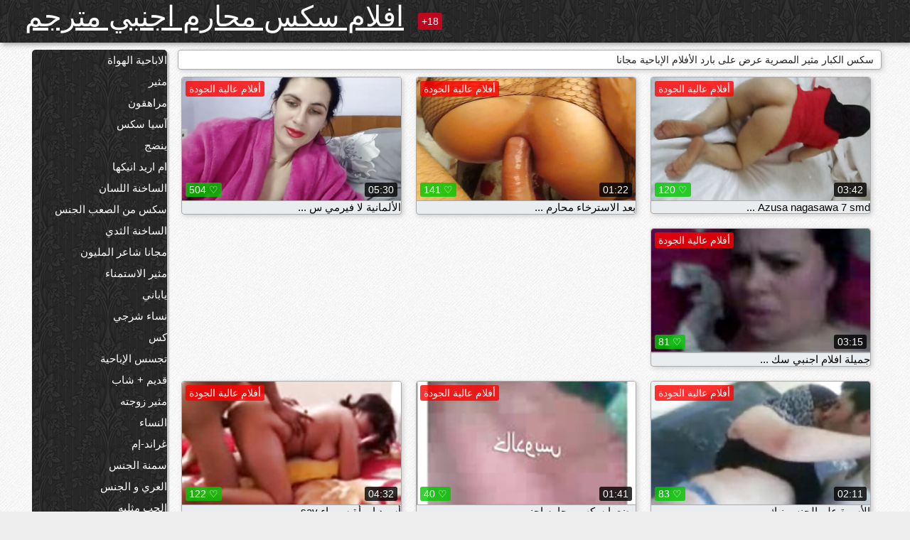

--- FILE ---
content_type: text/html; charset=UTF-8
request_url: https://ar.newboys.biz/category/egyptian/
body_size: 13216
content:
<!DOCTYPE html><html lang="ar" dir="rtl"><head><meta name="description" content="مجانا  مثير المصرية مقاطع الفيلم في sex أنبوب الجنس. مشاركة الفيديو الكبار المفضلة لديك مجانا والحصول على طن أكثر في المقابل! "/>
	<meta charset="UTF-8">
	<meta http-equiv="X-UA-Compatible" content="IE=edge">
	<meta name="viewport" content="width=device-width, initial-scale=1.0">
	<meta name="apple-mobile-web-app-capable" content="yes">
	<meta name="apple-mobile-web-app-status-bar-style" content="default">
	<link rel="shortcut icon" href="/files/favicon-16x16.png">
	<link rel="apple-touch-icon" href="/files/apple-touch-icon.png">
	<link rel="apple-touch-icon" sizes="16x16" href="/files/favicon-16x16.png">
	<link rel="apple-touch-icon" sizes="32x32" href="/files/favicon-32x32.png">	
	<meta name="theme-color" content="#000">
	<meta name="msapplication-navbutton-color" content="#000">
	<meta name="apple-mobile-web-app-status-bar-style" content="#000">

	 <base target="_blank">

<title>سكس الجنس الساخن  مثير المصرية سكس-فيديو الكبار مجانا على الانترنت  </title>
		
<style type="text/css" media="screen">
.uparrow{background:url('/files/sprite.png') 0 0 no-repeat}*{margin-top:0;margin-bottom:0;margin-right:0;margin-left:0;padding:0}*,*:before,*:after{-moz-box-sizing:border-box;-webkit-box-sizing:border-box;box-sizing:border-box}a img,:link img,:visited img,:hover img{border:0}a{color:#303030;font-size:15px;text-decoration:underline}a:hover{color:#f80;text-decoration:none}b{font-family:'Roboto',sans-serif;font-weight:normal}h1,h2,h3,form,p,input{margin:0;padding:0}textarea{border:1px solid #ccc;padding:5px}input:focus,textarea:focus{outline:0}button:focus{outline:0}h1,h2,h3{font-weight:normal}h1{font-size:14px}h2{font-size:14px;line-height:25px}h3{font-size:14px}ul{padding:0;margin:0}.cf:before,.cf:after{content:" ";display:table}.cf:after{clear:both}.cf{*zoom:1}#dle-content:after{content:"";display:table;clear:both}html{padding:0}body{background:#eee url('/files/5.jpg');background-attachment:fixed;font-family:'Roboto',sans-serif;font-size:15px;height:100%;margin:0;color:#bbb;-webkit-font-smoothing:antialiased !important}.wrap{width:1658px;margin:0 auto;position:relative}.header{width:100%;background-color:#fff;box-shadow:3px 3px 6px #aaa;background:url(/files/4.png) 10px 0}.header>.wrap{position:relative}.header_right{float:right}.logo{display:block;float:left;position:relative}.logo a img:hover{opacity:.8}.logo img{display:block;height:55px;}.age18{background-color:#bd071d;color:#fff;font-size:14px;line-height:24px;padding:0 5px;margin:18px 0 18px 20px;float:left;border-radius:3px;position:absolute;left:100%;top:0}.searchblock{float:right;width:400px;height:40px;position:relative;margin-top:10px;background-color:#ddd;border-radius:4px}.searchform{border:0;color:#999;width:100%;height:40px;line-height:40px;padding:10px 60px 10px 20px;font-size:14px;background-color:transparent;overflow:hidden}.searchform:focus{background-color:#f1f1f1;color:#222 !important}.searchbt{width:40px;height:40px;border:0 !important;border-radius:0;display:block;position:absolute;top:0;right:0;background-color:transparent;background-position:0 0;opacity:1;-moz-transition:.2s background-color;-webkit--transition:.2s background-color;transition:.2s background-color;font-size:22px}.searchbt:hover{background-position:0 -60px;background-color:#f80}.nav{float:right;height:60px}.left{float:left;width:200px;padding:10px 0 0 10px}.right{float:right;width:calc(100% - 210px);padding:10px 0 0 0}.topline{background-color:#f9f9f9}.content{float:left;width:calc(100% - 320px)}.sidebar{width:300px;float:right;background-color:#f9f9f9;text-align:center;overflow:hidden}.mblock{margin:5px 0 10px 0;position:relative}.hblock{position:relative}.block_header{line-height:1.2;color:#222;margin:0 10px 5px}.menu{box-shadow:3px 3px 2px 0 rgba(0,0,0,0.2);border-radius:5px}.menu ul{list-style:none;width:100%;background-color:#f9f9f9;border-radius:5px;background:url(/files/4.png) 10px 0}.menu li a{display:block;line-height:30px;color:#fff;padding:0 0 0 20px;text-decoration:none;white-space:normal}.pad10{padding-left:10px}.block_header{color:#222;padding:5px 10px;font-size:14px;margin:0 5px 5px 5px;background-color:#fff;border:1px solid #aaa;border-radius:4px;box-shadow:2px 2px 6px #ccc}.shortstory{width:31%;position:relative;float:left;background-color:#eaedef;margin:5px 10px 15px 10px;border:1px solid #aaa;border-radius:4px;box-shadow:2px 2px 6px #ccc}.shortstory a{text-decoration:none;color:#fff}.short_img{width:100%;padding-bottom:56.25%;position:relative;overflow:hidden;margin:0;border-top-left-radius:4px;border-top-right-radius:4px;background:transparent url('/files/load2.gif') 100% no-repeat;background-size:cover;border-bottom:1px solid #aaa}.short_img img{display:block;position:absolute;width:100%;min-height:100%;border-bottom:1px solid #aaa;-webkit-transform:scale(-1,1);transform:scale(-1,1);-webkit-transition:opacity .3s;-o-transition:opacity .3s;transition:opacity .3s}.short_img video{position:absolute;width:100%;top:50%;left:50%;margin-right:-50%;-webkit-transform:translate(-50%,-50%);transform:translate(-50%,-50%)}.quality{position:absolute;z-index:2;color:#fff;padding:3px 5px;top:5px;left:5px;font-size:14px;background-color:rgba(255,0,0,0.8);border-radius:3px}.shortstory a:hover .quality{background-color:rgba(255,0,0.8)}.time{position:absolute;z-index:2;color:#fff;padding:2px 5px;bottom:5px;right:5px;font-size:14px;background-color:rgba(0,0,0,0.8);border-radius:3px}.shortstory a:hover .time{background-color:#000}.like{position:absolute;z-index:2;color:#fff;padding:2px 5px;bottom:5px;left:5px;font-size:14px;background-color:rgba(0,200,0,0.8);border-radius:3px}.shortstory a:hover .like{background-color:rgba(0,200,0,1)}.like:before{background-position:0 -380px}.header-login{height:60px;width:60px;float:right;position:relative}.nav_btn{cursor:pointer;display:none;width:60px;height:60px;text-align:center}.nav_btn_bars{display:inline-block;margin-top:14px}.bar1,.bar2,.bar3{width:30px;height:3px;background-color:#fff;margin:6px 0;transition:.4s}.footer{color:#909090;font-size:14px;background-color:#fff}.footer .wrap{padding:5px 0}.copyrights{line-height:20px;float:left}.wrap.about{font-size:12px;line-height:18px;color:#777}.footer_links{margin:0 0 0 20px;float:left}.navigation-holder{text-align:center;clear:both;margin:20px 0}.navigation{clear:both;display:inline-block;text-align:center}.navigation span,.navigation a{height:40px;line-height:40px;vertical-align:middle;font-size:15px;float:left;font-weight:normal !important;background-color:#f9f9f9}.navigation span,.navigation a{padding:0 13px}.navigation a{color:#f80;background-color:#fff;text-decoration:none !important;margin:0 1px 0 0;border:1px solid #f80;border-radius:4px;margin-left:5px}.navigation a:hover{text-decoration:none;color:#fff;background-color:#f80}.navigation span{text-decoration:none;color:#888;background-color:#fff;border:1px solid #888;border-radius:4px;margin-left:5px}.post_content{font-size:12px;color:#777}.post_content a{font-size:16px;color:#f80;text-decoration:underline}.post_content a:hover{text-decoration:none;color:#222}.site_button{cursor:pointer;-webkit-transition:all .2s ease;-moz-transition:all .2s ease;transition:ease .2s all;font-size:14px;text-transform:uppercase;padding:0 20px;line-height:40px;height:40px;color:#fff;border:0}.site_button:active{background-color:rgba(0,0,0,1)}.site_button:hover{background-color:#303030;color:#fff}.color_button{background-color:#f80}.fullstory{width:100%;font-size:16px;padding:0 5px 0 5px;margin-bottom:5px}.player_holder{width:100%;position:relative;padding-bottom:56.25%;border:1px solid #aaa;box-shadow:4px 4px 6px #ccc}.transp_text{color:transparent}.category_tags{line-height:30px;color:#000}.category_tags b{margin:0 10px 0 0}.category_tags a{color:#f80;border:1px solid #ccc;border-radius:5px;padding:2px 5px;box-shadow:3px 3px 6px #ccc;background-color:#f9f9f9;text-decoration:none;font-size:14px}.category_tags a:hover{color:#fff;background-color:#f80}.tabs_header{height:35px}.tabs_header span{color:#222;font-size:16px;line-height:30px;text-align:center;display:block;float:left;padding:0 15px;text-decoration:none}.tabs_header span:hover{cursor:pointer;color:#f80}.ccolor{color:#f80;font-style:normal}.active-ttab{color:#fff !important;background-color:#f80}.tab-box a{font-size:14px;color:#e41d4b;text-decoration:none}.tab-box a:hover{text-decoration:underline}textarea{line-height:20px;background:#fff;-webkit-transition:all .2s ease;-moz-transition:all .2s ease;transition:ease .2s all;padding:0 10px;color:#303030;font-size:16px;border:1px solid #ddd}textarea{min-height:100px}textarea:focus{box-shadow:none;border:1px solid #aaa}.clear{margin:0;padding:0;height:0;clear:both;width:100%}#totop{width:60px;height:30px;background-color:#f80;background-position:center -1040px;text-align:center;position:fixed;bottom:20px;right:20px;cursor:pointer;display:none;opacity:.6;z-index:10}#totop:hover{opacity:1;height:60px}#totop:hover .uptext{visibility:visible;opacity:1}.uparrow{width:20px;margin:10px auto;height:10px;background-position:0 -400px}.uptext{color:#fff;font-size:12px;text-align:center;height:20px;line-height:20px;margin:10px 0;visibility:hidden;opacity:0}




.menu li a:hover{background-color:#bd071d;color:#fff}@media screen and (max-width:780px){.navigation a{display:block !important}}.tab-box{display:none;padding:10px;font-size:14px;background:#fff;border-radius:4px;box-shadow:2px 2px 6px #ccc}textarea{padding:20px;width:100%;margin-bottom:20px;margin-top:5px}.addcomment-post{color:#909090;margin-top:30px;margin-left:20px}.sing{background:0}.player_inner{position:absolute;width:100%;height:100%;top:0;bottom:0;left:0;right:0}@media screen and (max-width:1680px){.wrap{width:100%}}@media screen and (max-width:1520px){.wrap{width:1274px}}@media screen and (max-width:1334px){.wrap{width:1210px}}@media screen and (max-width:1270px){.wrap{width:960px}.searchblock{float:none;clear:both;width:100%;background-color:#ddd;border:0}.shortstory{width:32%}}@media screen and (max-width:1020px){.wrap{width:720px}.content,.sidebar{width:100%;float:none}.sidebar{margin-bottom:20px}.right{width:100%}.left{display:block;padding:0;width:initial}.nav_btn{display:inline-block}.menu{position:absolute;display:none;width:auto;z-index:130000;overflow-x:hidden;overflow-y:auto;max-height:100%;max-width:320px;border-radius:0}.menu ul{border-radius:0;padding:5px 10px 5px 0}.menu li a{white-space:nowrap}.shortstory{width:31.33333%;margin:0 2px 10px 2px;display:inline-block;float:none}.footer{text-align:center}.footer_links{margin:20px 0 0 0}.copyrights,.footer_links{float:none}}@media screen and (max-width:780px){.wrap{width:100%}.logo{/*margin-top:8px;*/margin-left:10px}.logo img{height:50px}.shortstory{width:48.5%;margin:0 2px 10px 2px;display:inline-block;float:none}.post_content,.post_content a{font-size:12px}.navigation a{display:none}.about{display:none}.age18{display:none}textarea,input{width:100% !important}}@media screen and (max-width:760px){.t-preview{display:block}}@media screen and (max-width:470px){.header-login{width:100%}.logo a{display:block;margin:0 auto;width:250px}.logo img{margin-left:-4px}#dle-content{padding:0 5px}.shortstory{margin:0 5px 10px 5px}.tabs_header{height:auto}.tabs_header span{float:none}.shortstory{width:97%;padding:0;float:none}#totop{backface-visibility:hidden}}.mr{z-index:5;position:absolute;top:0;left:0;width:100%;height:100%}.t-preview{display:none;top:5px;right:5px;position:absolute;color:#fff;padding:2px 4px 3px 4px;font-size:14px;background-color:rgba(231,76,60,0.70);border:1px solid rgba(231,76,60,0.70);border-radius:3px;cursor:default;z-index:129999}.lazy{opacity:0}.lazy:not([src]){visibility:hidden}.main-tags{width:100%}.mr{z-index:5;position:absolute;width:100%;height:100%;top:0;left:0}.t-preview{display:none;top:5px;right:5px;position:absolute;color:#fff;padding:2px 4px 3px 4px;font-size:14px;background-color:rgba(231,76,60,0.70);border:1px solid rgba(231,76,60,0.70);border-radius:3px;cursor:default;z-index:129999}@media screen and (max-width:760px){.t-preview{display:block}}.lazy{opacity:0}.lazy.initial,.lazy.loaded,.lazy.error{opacity:1}.lazy:not([src]){visibility:hidden}
.main-tags {width:100%;}.main-tags li{display:inline-block;vertical-align:top;margin:0 10px 10px 0}.main-tags a{display:block;padding:7px 10px;text-decoration:none;font-size:16px;border-radius:3px;box-shadow:1px 1px 2px #888;background-color:#fbebe3}.main-tags a:hover{color:#fff;background-color:#e74c3c;box-shadow:0 0 0 #e74c3c}		

.tags-line{
	position: absolute;
   opacity:0;   
}	
	
.shortstory a:hover .tags-line{
	text-align:center;
    position: absolute;
    z-index: 2;
    color: #fff;
    padding: 3px 5px;
  /*  top: 5px;
    left: 5px;*/
    font-size: 12px;
    /*background: rgba(255,0,0,0.5);*/
	text-shadow: 1px 1px 1px #000;
    border-radius: 3px;	
	white-space: nowrap;
	/*background: -webkit-linear-gradient(top, rgba(0,0,0,1) 0%,rgba(0,0,0,0) 100%);
    background: linear-gradient(to bottom, rgba(0,0,0,1) 0%,rgba(0,0,0,0) 100%);*/
	width: 100%;
	opacity: 1;
	padding-left: 100%;
/*animation: marquee 5s linear infinite alternate;*/
	animation: marquee 9s linear infinite;
   }
 /*  @keyframes marquee {
    from { text-indent: 100%; }
    to { text-indent: 0; }
   }*/
	@keyframes marquee {
  0%{
    transform: translate(0, 0);
  }
  
  100%{
    transform: translate(-200%, 0);
  }
}
	
.shortstory a:hover .quality{opacity:0;}
	
.flowplayer {width: 100% !important; height: 100% !important;}	
</style>
		
<link href="/files/styles.css" rel="stylesheet"><style id="_ciw_style">._ciw__l{left:10px}._ciw__r{right:10px}._ciw__t{top:10px}._ciw__m{top:35%}._ciw__b{bottom:10px}._ciw-widget{background:#fff;box-shadow:0 0 3px 0 #bfbfbf;box-sizing:border-box;color:#2b2b2b;display:block;font-family:Arial,sans-serif;height:255px;position:fixed;width:343px;z-index:99999999}._ciw-widget__compact,._ciw-widget__noimg{height:100px;overflow:hidden}._ciw-widget__compact{background:hsla(0,0%,100%,.97);border-radius:5px;width:385px}._ciw-widget__container{position:absolute}@-webkit-keyframes _ciw-show__right{0%{transform:translateX(400px)}to{transform:translateX(0)}}@keyframes _ciw-show__right{0%{transform:translateX(400px)}to{transform:translateX(0)}}@-webkit-keyframes _ciw-show__left{0%{transform:translateX(-400px)}to{transform:translateX(0)}}@keyframes _ciw-show__left{0%{transform:translateX(-400px)}to{transform:translateX(0)}}._ciw-show__l{-webkit-animation:_ciw-show__left .79s ease 0s 1 normal none;animation:_ciw-show__left .79s ease 0s 1 normal none}._ciw-show__l,._ciw-show__r{transform:translateZ(0);will-change:transform}._ciw-show__r{-webkit-animation:_ciw-show__right .79s ease 0s 1 normal none;animation:_ciw-show__right .79s ease 0s 1 normal none}@-webkit-keyframes _ciw-show__bottom{0%{transform:translateY(500px)}to{transform:translateY(0)}}@keyframes _ciw-show__bottom{0%{transform:translateY(500px)}to{transform:translateY(0)}}@-webkit-keyframes _ciw-show__top{0%{transform:translateY(-500px)}to{transform:translateY(0)}}@keyframes _ciw-show__top{0%{transform:translateY(-500px)}to{transform:translateY(0)}}@-webkit-keyframes _ciw-show__middle-left{0%{transform:translateX(-450px)}to{transform:translateX(0)}}@keyframes _ciw-show__middle-left{0%{transform:translateX(-450px)}to{transform:translateX(0)}}@-webkit-keyframes _ciw-show__right-old{0%{right:-400px}to{right:10px}}@keyframes _ciw-show__right-old{0%{right:-400px}to{right:10px}}@-webkit-keyframes _ciw-show__left-old{0%{left:-400px}to{left:10px}}@keyframes _ciw-show__left-old{0%{left:-400px}to{left:10px}}@-webkit-keyframes _ciw-show__bottom-old{0%{bottom:-500px}to{bottom:5px}}@keyframes _ciw-show__bottom-old{0%{bottom:-500px}to{bottom:5px}}@-webkit-keyframes _ciw-show__top-old{0%{top:-500px}to{top:5px}}@keyframes _ciw-show__top-old{0%{top:-500px}to{top:5px}}._ciw-show__l-old{-webkit-animation:_ciw-show__left-old .79s ease 0s 1 normal none;animation:_ciw-show__left-old .79s ease 0s 1 normal none}._ciw-show__r-old{-webkit-animation:_ciw-show__right-old .79s ease 0s 1 normal none;animation:_ciw-show__right-old .79s ease 0s 1 normal none}@media screen and (max-width:480px){._ciw-show__b,._ciw-show__ml{-webkit-animation:_ciw-show__bottom .79s;animation:_ciw-show__bottom .79s}._ciw-show__b,._ciw-show__ml,._ciw-show__t{transform:translateZ(0);will-change:transform}._ciw-show__t{-webkit-animation:_ciw-show__top .79s;animation:_ciw-show__top .79s}._ciw-widget{width:100%}._ciw-widget__compact{width:385px}._ciw-widget._ciw__l,._ciw-widget._ciw__r{left:0;right:0}._ciw-widget__compact._ciw__l{left:10px}._ciw-widget__compact._ciw__r{left:auto;right:10px}._ciw-widget__container._ciw__m,._ciw__m{bottom:5px;top:auto}._ciw__b{bottom:5px}._ciw__t{top:10px}}@media screen and (max-width:425px){._ciw-widget__compact._ciw__l,._ciw-widget__compact._ciw__r{left:auto;right:2.5%}._ciw-widget__compact{width:95%}}._ciw-flicker__l{-webkit-animation:_ciw-flicker__left 10s ease-in-out 0s infinite normal none;animation:_ciw-flicker__left 10s ease-in-out 0s infinite normal none}._ciw-flicker__l,._ciw-flicker__r{transform:translateZ(0);will-change:transform}._ciw-flicker__r{-webkit-animation:_ciw-flicker__right 10s ease-in-out 0s infinite normal none;animation:_ciw-flicker__right 10s ease-in-out 0s infinite normal none}._ciw-flicker__l-old{-webkit-animation:_ciw-flicker__left-old 10s ease-in-out 0s infinite normal none;animation:_ciw-flicker__left-old 10s ease-in-out 0s infinite normal none}._ciw-flicker__r-old{-webkit-animation:_ciw-flicker__right-old 10s ease-in-out 0s infinite normal none;animation:_ciw-flicker__right-old 10s ease-in-out 0s infinite normal none}@-webkit-keyframes _ciw-flicker__right{0%{transform:translateX(500px)}9%{transform:translateX(0)}65%{transform:translateX(0)}74%{transform:translateX(500px)}to{transform:translateX(500px)}}@keyframes _ciw-flicker__right{0%{transform:translateX(500px)}9%{transform:translateX(0)}65%{transform:translateX(0)}74%{transform:translateX(500px)}to{transform:translateX(500px)}}@-webkit-keyframes _ciw-flicker__left{0%{transform:translateX(-500px)}9%{transform:translateX(0)}65%{transform:translateX(0)}74%{transform:translateX(-500px)}to{transform:translateX(-500px)}}@keyframes _ciw-flicker__left{0%{transform:translateX(-500px)}9%{transform:translateX(0)}65%{transform:translateX(0)}74%{transform:translateX(-500px)}to{transform:translateX(-500px)}}@-webkit-keyframes _ciw-flicker__bottom{0%{bottom:-240px;opacity:1}9%{bottom:5px}91%{bottom:5px;opacity:1}92%{opacity:0}to{bottom:-240px;opacity:0}}@-webkit-keyframes _ciw-flicker__top{0%{opacity:1;top:-240px}9%{top:5px}91%{opacity:1;top:5px}92%{opacity:0}to{opacity:0;top:-240px}}@-webkit-keyframes _ciw-flicker__right-old{0%{right:-500px}9%{right:10px}65%{right:10px}74%{right:-500px}to{right:-500px}}@keyframes _ciw-flicker__right-old{0%{right:-500px}9%{right:10px}65%{right:10px}74%{right:-500px}to{right:-500px}}@-webkit-keyframes _ciw-flicker__left-old{0%{left:-500px}9%{left:10px}65%{left:10px}74%{left:-500px}to{left:-500px}}@keyframes _ciw-flicker__left-old{0%{left:-500px}9%{left:10px}65%{left:10px}74%{left:-500px}to{left:-500px}}@media screen and (max-width:480px){._ciw-flicker__t ._ciw__t{top:-390px}._ciw-flicker__t ._ciw__b{bottom:-390px}._ciw-flicker__b{-webkit-animation:_ciw-flicker__bottom 10s ease-in-out 0s infinite normal none;animation:_ciw-flicker__bottom 10s ease-in-out 0s infinite normal none}._ciw-flicker__b,._ciw-flicker__t{transform:translateZ(0);will-change:transform,opacity}._ciw-flicker__t{-webkit-animation:_ciw-flicker__top 10s ease-in-out 0s infinite normal none;animation:_ciw-flicker__top 10s ease-in-out 0s infinite normal none}._ciw-flicker__b-old{-webkit-animation:_ciw-flicker__bottom-old 10s ease-in-out 0s infinite normal none;animation:_ciw-flicker__bottom-old 10s ease-in-out 0s infinite normal none}._ciw-flicker__t-old{-webkit-animation:_ciw-flicker__top-old 10s ease-in-out 0s infinite normal none;animation:_ciw-flicker__top-old 10s ease-in-out 0s infinite normal none}}@keyframes _ciw-flicker__bottom{0%{opacity:0;transform:translateY(0)}1%{opacity:0;transform:translateY(400px)}2%{bottom:-240px;opacity:1;transform:translateY(400px)}9%{bottom:5px;opacity:1;transform:translateY(0)}65%{opacity:1;transform:translateY(0)}74%{opacity:1;transform:translateY(400px)}75%{opacity:0;transform:translateY(400px)}99%{opacity:0;transform:translateY(400px)}to{opacity:0;transform:translateY(0)}}@keyframes _ciw-flicker__top{0%{opacity:0;transform:translateY(0)}1%{opacity:0;transform:translateY(-400px)}2%{opacity:1;transform:translateY(-400px)}9%{opacity:1;transform:translateY(0)}65%{opacity:1;transform:translateY(0)}74%{opacity:1;transform:translateY(-400px)}75%{opacity:0;transform:translateY(-400px)}99%{opacity:0;transform:translateY(-400px)}to{opacity:0;transform:translateY(0)}}@-webkit-keyframes _ciw-flicker__bottom-old{0%{bottom:-400px}9%{bottom:5px}65%{bottom:5px}74%{bottom:-400px}to{bottom:-400px}}@keyframes _ciw-flicker__bottom-old{0%{bottom:-400px}9%{bottom:5px}65%{bottom:5px}74%{bottom:-400px}to{bottom:-400px}}@-webkit-keyframes _ciw-flicker__top-old{0%{top:-400px}9%{top:5px}65%{top:5px}74%{top:-400px}to{top:-400px}}@keyframes _ciw-flicker__top-old{0%{top:-400px}9%{top:5px}65%{top:5px}74%{top:-400px}to{top:-400px}} ._ciw-hidden{display:none!important}._ciw-wrap{box-sizing:border-box;cursor:pointer;height:255px;max-width:343px;padding:10px 30px 10px 10px;position:relative;width:100%}._ciw-wrap__noimg{height:100px;overflow:hidden}._ciw-wrap__compact{height:100px;max-width:385px;padding:0 30px 0 0}._ciw-wrap__mislead{padding-right:22px}._ciw-wrap__mislead-c{padding-right:0}._ciw-header{color:#545454;font-size:11px;justify-content:space-between;margin-bottom:6px;width:100%}._ciw-header,._ciw-header__left{align-items:center;display:flex}._ciw-hostname{margin:0 5px}._ciw-excerpt{opacity:.6}._ciw-excerpt__compact{color:#888}



background-position:50%;background-size:cover;cursor:pointer;height:12px;opacity:.5;position:absolute;right:7px;top:7px;width:12px;z-index:20000}._ciw-close-circle{height:16px;position:absolute;right:5px;top:5px;width:16px}._ciw-close-circle_compact{right:4px;top:4px}._ciw-close__compact{right:6px;top:6px}._ciw-close__s{height:12px;right:5px;top:5px;width:12px}._ciw-close__compact-s{height:12px;right:4px;top:4px;width:12px}._ciw-close__compact-5873{height:12px;width:12px}._ciw-main{display:flex;line-height:1.5;width:100%}._ciw-text{letter-spacing:normal;text-overflow:ellipsis;width:calc(100% - 40px)}._ciw-text__compact{padding:10px 0 10px 10px;width:67%}._ciw-title{font-size:14px;max-height:36px;max-width:95%;overflow:hidden;white-space:nowrap}._ciw-title__compact{color:#3c3c3c;font-size:15px;font-weight:600;margin-bottom:7px;max-height:42px;max-width:95%;white-space:normal}._ciw-body{color:grey;font-size:12px;letter-spacing:.5px;max-height:40px;max-width:95%;overflow:hidden;padding-bottom:15px}._ciw-body__compact{font-size:12px;max-height:36px;max-width:95%;text-overflow:ellipsis;white-space:nowrap}._ciw-icon{background-position:50%;background-repeat:no-repeat;background-size:cover;height:40px;width:40px}._ciw-icon__compact{height:100px;width:100px}._ciw-image-wrap{align-items:center;display:flex;height:100%;justify-content:center;max-height:150px;width:100%}._ciw-image{height:auto;max-height:100%;max-width:100%;width:auto}._ciw-label{color:#888;text-decoration:none}._ciw-label_compact{margin-right:5px}._ciw-footer__compact{bottom:5px;color:#545454;display:flex;font-size:10px;justify-content:flex-end;position:absolute;right:30px}._ciw-footer__mislead{right:5px}@media screen and (max-width:480px){._ciw-wrap{max-width:100%}}@media screen and (max-width:320px){._ciw-title__compact{font-size:12px}}</style></head>
<body>
	<header class="header">
		<section class="wrap cf">
			<div class="logo">
				<a href="/" style="color: white; font-size: 40px;">افلام سكس محارم اجنبي مترجم</a>
				<div class="age18">18+</div>
			</div>
			<div class="header_right">
				<div class="header-login">
					<div class="nav_btn">
    <div class="nav_btn_bars">
        <div class="bar1"></div>
        <div class="bar2"></div>
        <div class="bar3"></div>
    </div>
</div>   
				
				</div>
				<nav class="nav">	
									
				</nav>
			</div>		
			
		</section>
	</header>
	<!--<section class="topline">
		<section class="wrap cf">
									<div class="speedbar">
							</div>
				
		</section>
	</section>-->
	<section class="wrap cf">
		<section class="left">		
			<div class="menu">
				<ul>
						<li class="cat-item cat-item-3717"><a href="/category/amateur/">الاباحية الهواة</a>
</li><li class="cat-item cat-item-3395"><a href="/category/hd/">مثير</a>
</li><li class="cat-item cat-item-1638"><a href="/category/teens/">مراهقون</a>
</li><li class="cat-item cat-item-1598"><a href="/category/asian/">آسيا سكس</a>
</li><li class="cat-item cat-item-1429"><a href="/category/matures/">ينضج</a>
</li><li class="cat-item cat-item-1385"><a href="/category/milf/">ام اريد انيكها</a>
</li><li class="cat-item cat-item-1273"><a href="/category/blowjobs/">الساخنة اللسان</a>
</li><li class="cat-item cat-item-1134"><a href="/category/hardcore/">سكس من الصعب الجنس</a>
</li><li class="cat-item cat-item-1059"><a href="/category/big_boobs/">الساخنة الثدي</a>
</li><li class="cat-item cat-item-910"><a href="/category/cumshots/">مجانا شاعر المليون</a>
</li><li class="cat-item cat-item-866"><a href="/category/masturbation/">مثير الاستمناء</a>
</li><li class="cat-item cat-item-849"><a href="/category/japanese/">ياباني</a>
</li><li class="cat-item cat-item-838"><a href="/category/anal/">نساء شرجي</a>
</li><li class="cat-item cat-item-767"><a href="/category/pussy/">كس</a>
</li><li class="cat-item cat-item-726"><a href="/category/voyeur/">تجسس الإباحية</a>
</li><li class="cat-item cat-item-712"><a href="/category/old+young/">قديم + شاب</a>
</li><li class="cat-item cat-item-624"><a href="/category/wife/">مثير زوجته</a>
</li><li class="cat-item cat-item-622"><a href="/category/babes/">النساء</a>
</li><li class="cat-item cat-item-621"><a href="/category/grannies/">غراند-إم</a>
</li><li class="cat-item cat-item-547"><a href="/category/bbw/">سمنة الجنس</a>
</li><li class="cat-item cat-item-542"><a href="/category/public_nudity/">العري و الجنس</a>
</li><li class="cat-item cat-item-516"><a href="/category/lesbians/">الحب مثليه</a>
</li><li class="cat-item cat-item-499"><a href="/category/interracial/">بين الأعراق</a>
</li><li class="cat-item cat-item-474"><a href="/category/blondes/">الشقراوات</a>
</li><li class="cat-item cat-item-458"><a href="/category/hidden_cams/">كاميرات خفية الإباحية</a>
</li><li class="cat-item cat-item-405"><a href="/category/german/">مثير الألمانية</a>
</li><li class="cat-item cat-item-403"><a href="/category/brunettes/">السمراوات</a>
</li><li class="cat-item cat-item-394"><a href="/category/femdom/">مثير فيمدوم</a>
</li><li class="cat-item cat-item-390"><a href="/category/handjobs/">الإستمناء</a>
</li><li class="cat-item cat-item-388"><a href="/category/bdsm/">قيدوا الجنس</a>
</li><li class="cat-item cat-item-385"><a href="/category/creampie/">مثير مفلس</a>
</li><li class="cat-item cat-item-382"><a href="/category/hairy/">مثير شعر</a>
</li><li class="cat-item cat-item-379"><a href="/category/sex_toys/">الجنس لعب الأفلام</a>
</li><li class="cat-item cat-item-371"><a href="/category/facials/">الوجه</a>
</li><li class="cat-item cat-item-352"><a href="/category/flashing/">وامض</a>
</li><li class="cat-item cat-item-334"><a href="/category/pov/">بوف</a>
</li><li class="cat-item cat-item-329"><a href="/category/stockings/">نايلون</a>
</li><li class="cat-item cat-item-327"><a href="/category/group_sex/">مجموعة الجنس</a>
</li><li class="cat-item cat-item-325"><a href="/category/tits/">مثير الثدي</a>
</li><li class="cat-item cat-item-313"><a href="/category/cuckold/">الديوث</a>
</li><li class="cat-item cat-item-312"><a href="/category/black+ebony/">الأبنوس الجنس</a>
</li><li class="cat-item cat-item-309"><a href="/category/threesomes/">المجموعات ثلاثية</a>
</li><li class="cat-item cat-item-300"><a href="/category/webcams/">مثير كاميرات</a>
</li><li class="cat-item cat-item-299"><a href="/category/pornstars/">نجوم البورنو</a>
</li><li class="cat-item cat-item-294"><a href="/category/celebrities/">المشاهير</a>
</li><li class="cat-item cat-item-246"><a href="/category/dildo/">مثير دسار</a>
</li><li class="cat-item cat-item-244"><a href="/category/french/">الفرنسية</a>
</li><li class="cat-item cat-item-233"><a href="/category/mom/">مثير أمي</a>
</li><li class="cat-item cat-item-228"><a href="/category/close-ups/">شكا من قرب الجنس</a>
</li><li class="cat-item cat-item-224"><a href="/category/vintage/">خمر الشرج</a>
</li><li class="cat-item cat-item-221"><a href="/category/big_cock/">الوحش ديك</a>
</li><li class="cat-item cat-item-214"><a href="/category/latin/">اللاتينية الفاسقات</a>
</li><li class="cat-item cat-item-209"><a href="/category/softcore/">مجانا شهوانية</a>
</li><li class="cat-item cat-item-208"><a href="/category/indian/">مثير الهندي</a>
</li><li class="cat-item cat-item-197"><a href="/category/upskirts/">التنانير</a>
</li><li class="cat-item cat-item-190"><a href="/category/squirting/">التدفق</a>
</li><li class="cat-item cat-item-180"><a href="/category/british/">البريطانية</a>
</li><li class="cat-item cat-item-177"><a href="/category/outdoor/">وامض الجنس</a>
</li><li class="cat-item cat-item-172"><a href="/category/fingering/">مثير بالإصبع</a>
</li><li class="cat-item cat-item-165"><a href="/category/orgasms/">مثير هزات</a>
</li><li class="cat-item cat-item-163"><a href="/category/arab/">سكس عربي</a>
</li><li class="cat-item cat-item-163"><a href="/category/beach/">شاطئ مثير</a>
</li><li class="cat-item cat-item-162"><a href="/category/european/">أوروبا</a>
</li><li class="cat-item cat-item-161"><a href="/category/big_butts/">المؤخرات الكبيرة</a>
</li><li class="cat-item cat-item-159"><a href="/category/massage/">تدليك مثير</a>
</li><li class="cat-item cat-item-152"><a href="/category/bbc/">بي بي سي الجنس</a>
</li><li class="cat-item cat-item-150"><a href="/category/swingers/">مثير العهرة</a>
</li><li class="cat-item cat-item-150"><a href="/category/shemales/">الفتيات مع ديك</a>
</li><li class="cat-item cat-item-145"><a href="/category/gangbang/">تحول جنسي</a>
</li><li class="cat-item cat-item-140"><a href="/category/lingerie/">ملابس داخلية</a>
</li><li class="cat-item cat-item-138"><a href="/category/foot_fetish/">صنم القدم</a>
</li><li class="cat-item cat-item-133"><a href="/category/young/">الشباب</a>
</li><li class="cat-item cat-item-126"><a href="/category/female_choice/">أنثى اختيار الجنس</a>
</li><li class="cat-item cat-item-126"><a href="/category/party/">مثير الطرف</a>
</li><li class="cat-item cat-item-120"><a href="/category/thai/">مثير التايلاندية</a>
</li>
<li style="color:#ff5722;margin-top:15px;">الموصى بها: </li>
<li><a href="https://ar.akuli.org/" target="_blank">افلام اجنبية سكس مترجمة</a></li><li><a href="https://ar.malayalampornvideos.com/" target="_blank">افلام جنس افلام جنس</a></li><li><a href="https://ar.fetegoale.top/" target="_blank">سكس اجنبى مترجم</a></li><li><a href="https://ar.pisyisisy.com/" target="_blank">افلام سكس عربي و اجنبي مترجم</a></li><li><a href="https://ar.reifesexfilme.org/" target="_blank">فلم سكس مترجم عربي</a></li><li><a href="https://ar.filmepornocuvedete.top/" target="_blank">افلام سكس مترجم hd</a></li><li><a href="https://ar.pizdeparoase.top/" target="_blank">افلام سكس عربي مترجم</a></li><li><a href="https://ar.magyarul.top/" target="_blank">فلم سكس جنس</a></li><li><a href="https://ar.szexvideokingyen.top/" target="_blank">افلام مترجمه جنس</a></li><li><a href="https://ar.punciszoros.top/" target="_blank">فيلم سكس جنس</a></li><li><a href="https://ar.videosdesexotube.net/" target="_blank">سكس افلام جنس</a></li><li><a href="https://ar.filmpornononna.com/" target="_blank">افلام جنس</a></li><li><a href="https://ar.sexclips.cyou/" target="_blank">الجنس الشرجي</a></li><li><a href="https://ar.makciklucah.com/" target="_blank">افلام سكس اسرائيلي افلام سكس اسرائيلي</a></li><li><a href="https://ar.persiansexvideos.com/" target="_blank">سكس افلام رومانسية</a></li><li><a href="https://ar.ceritalucah.info/" target="_blank">مقاطع سكس جنس</a></li><li><a href="https://ar.gratisseksfilm.com/" target="_blank">افلام سكس جنس</a></li><li><a href="https://ar.nederlandsesexfilm.net/" target="_blank">افلام سكس اخوات مترجم</a></li><li><a href="https://ar.szexfilmek.top/" target="_blank">فيلم جنس اجنبي</a></li><li><a href="https://ar.meisjeneuken.net/" target="_blank">جنس افلام</a></li>					
				</ul>
			</div>
		</section>	
	<section class="right cf">
<div class="block_header">	
		
<h1>سكس الكبار  مثير المصرية عرض على بارد الأفلام الإباحية مجانا </h1>

</div>			
			<div id="dle-content">

						
				

				
			<div class="shortstory cf">
					<a href="https://ar.newboys.biz/link.php">
												<div class="short_img">
								
							<img alt="الألمانية لا فيرمي سكس محارم اجنبي مترجم p2" src="https://ar.newboys.biz/media/thumbs/7/v06797.jpg?1641923319" >

<div class="quality">أفلام عالية الجودة </div>								
							<div class="time">05:30</div>						<div class="like">♡ 504</div>													<div class="mr"></div>
						</div>
						<div class="short_title" style="color:#000000;">الألمانية لا فيرمي س ...</div>
					</a><div class="t-preview">معاينة </div>

  
				</div>				
				
				
				
				
				
				
				
				
		<div class="shortstory cf">
					<a href="/video/6598/%D8%A8%D8%B9%D8%AF-%D8%A7%D9%84%D8%A7%D8%B3%D8%AA%D8%B1%D8%AE%D8%A7%D8%A1-%D9%85%D8%AD%D8%A7%D8%B1%D9%85-%D8%A7%D8%AC%D9%86%D8%A8%D9%89-%D8%AA%D8%AF%D9%84%D9%8A%D9%83-%D8%B4%D9%82%D8%B1%D8%A7%D8%A1-%D8%A7%D9%84%D9%84%D8%B9%D9%86%D8%A9/">
												<div class="short_img">
								
							<img alt="بعد الاسترخاء محارم اجنبى تدليك شقراء اللعنة" src="https://ar.newboys.biz/media/thumbs/8/v06598.jpg?1642124834" >

<div class="quality">أفلام عالية الجودة </div>								
							<div class="time">01:22</div>						<div class="like">♡ 141</div>													<div class="mr"></div>
						</div>
						<div class="short_title" style="color:#000000;">بعد الاسترخاء محارم  ...</div>
					</a><div class="t-preview">معاينة </div>

  
				</div>				
				
				
				
				
				
				
				
				
		<div class="shortstory cf">
					<a href="/video/8905/azusa-nagasawa-7-smd-%D8%B3%D9%83%D8%B3-%D8%A7%D8%AC%D9%86%D8%A8%D9%8A-%D9%85%D8%AD%D8%A7%D8%B1%D9%85-55-fd1965/">
												<div class="short_img">
								
							<img alt="Azusa nagasawa 7 smd سكس اجنبي محارم 55 fd1965" src="https://ar.newboys.biz/media/thumbs/5/v08905.jpg?1643500973" >

<div class="quality">أفلام عالية الجودة </div>								
							<div class="time">03:42</div>						<div class="like">♡ 120</div>													<div class="mr"></div>
						</div>
						<div class="short_title" style="color:#000000;">Azusa nagasawa 7 smd ...</div>
					</a><div class="t-preview">معاينة </div>

  
				</div>				
				
				
				
				
				
				
				
				
		<div class="shortstory cf">
					<a href="/video/4030/%D8%AC%D9%85%D9%8A%D9%84%D8%A9-%D8%A7%D9%81%D9%84%D8%A7%D9%85-%D8%A7%D8%AC%D9%86%D8%A8%D9%8A-%D8%B3%D9%83%D8%B3-%D9%85%D8%AD%D8%A7%D8%B1%D9%85-%D8%A7%D9%84%D8%AA%D9%88%D8%A7%D8%A6%D9%85-%D8%B7%D8%A8%D8%A7%D8%B9%D8%A9-%D8%A7%D9%84%D8%AD%D9%84%D9%88-%D8%A7%D9%84%D8%AD%D9%85%D9%8A%D8%B1-%D9%85%D8%B9-%D8%B3%D9%85%D9%8A%D9%83%D8%A9-%D8%AF%D9%8A%D9%83/">
												<div class="short_img">
								
							<img alt="جميلة افلام اجنبي سكس محارم التوائم طباعة الحلو الحمير مع سميكة ديك" src="https://ar.newboys.biz/media/thumbs/0/v04030.jpg?1643761089" >

<div class="quality">أفلام عالية الجودة </div>								
							<div class="time">03:15</div>						<div class="like">♡ 81</div>													<div class="mr"></div>
						</div>
						<div class="short_title" style="color:#000000;">جميلة افلام اجنبي سك ...</div>
					</a><div class="t-preview">معاينة </div>

  
				</div>				
				
				
				
				
				
				
				
				
		<div class="shortstory cf">
					<a href="https://ar.newboys.biz/link.php">
												<div class="short_img">
								
							<img alt="أسود امرأة سمراء saved بواسطة فاتنة افلام سكس اجنبي محارم" src="https://ar.newboys.biz/media/thumbs/1/v01851.jpg?1641969217" >

<div class="quality">أفلام عالية الجودة </div>								
							<div class="time">04:32</div>						<div class="like">♡ 122</div>													<div class="mr"></div>
						</div>
						<div class="short_title" style="color:#000000;">أسود امرأة سمراء sav ...</div>
					</a><div class="t-preview">معاينة </div>

  
				</div>				
				
				
				
				
				
				
				
				
		<div class="shortstory cf">
					<a href="https://ar.newboys.biz/link.php">
												<div class="short_img">
								
							<img alt="وضعوا سكس محارم اجنبي تويتر الجوارب على رأس امرأة" src="https://ar.newboys.biz/media/thumbs/5/v05055.jpg?1642988847" >

<div class="quality">أفلام عالية الجودة </div>								
							<div class="time">01:41</div>						<div class="like">♡ 40</div>													<div class="mr"></div>
						</div>
						<div class="short_title" style="color:#000000;">وضعوا سكس محارم اجنب ...</div>
					</a><div class="t-preview">معاينة </div>

  
				</div>				
				
				
				
				
				
				
				
				
		<div class="shortstory cf">
					<a href="https://ar.newboys.biz/link.php">
												<div class="short_img">
								
							<img alt="الأسرة علم الجنس نيكي بنز مطابقة نيكول انيستون سكس محارم اجنبى وزوجها مباشرة في المكتب" src="https://ar.newboys.biz/media/thumbs/1/v02441.jpg?1643497435" >

<div class="quality">أفلام عالية الجودة </div>								
							<div class="time">02:11</div>						<div class="like">♡ 83</div>													<div class="mr"></div>
						</div>
						<div class="short_title" style="color:#000000;">الأسرة علم الجنس نيك ...</div>
					</a><div class="t-preview">معاينة </div>

  
				</div>				
				
				
				
				
				
				
				
				
		<div class="shortstory cf">
					<a href="/video/9338/%D9%84%D9%88%D8%B3%D9%8A-%D8%AA%D8%A7%D9%8A%D9%84%D8%B1-%D8%B3%D9%83%D8%B3-%D9%85%D8%AD%D8%A7%D8%B1%D9%85-%D9%85%D8%AA%D8%B1%D8%AC%D9%85-%D8%A7%D8%AC%D9%86%D8%A8%D9%8A-%D9%85%D8%B4%D8%AA%D8%B1%D9%83-bf-%D9%85%D8%B9-%D8%B4%D9%8A%D8%B1%D9%8A-%D8%AF%D9%8A%D9%81%D9%8A%D9%84/">
												<div class="short_img">
								
							<img alt="لوسي تايلر سكس محارم مترجم اجنبي مشترك bf مع شيري ديفيل" src="https://ar.newboys.biz/media/thumbs/8/v09338.jpg?1641830597" >

<div class="quality">أفلام عالية الجودة </div>								
							<div class="time">01:11</div>						<div class="like">♡ 53</div>													<div class="mr"></div>
						</div>
						<div class="short_title" style="color:#000000;">لوسي تايلر سكس محارم ...</div>
					</a><div class="t-preview">معاينة </div>

  
				</div>				
				
				
				
				
				
				
				
				
		<div class="shortstory cf">
					<a href="https://ar.newboys.biz/link.php">
												<div class="short_img">
								
							<img alt="فتاة تلعب الرياضة سكس اجنبي محارم جديد" src="https://ar.newboys.biz/media/thumbs/7/v04767.jpg?1642048419" >

<div class="quality">أفلام عالية الجودة </div>								
							<div class="time">02:26</div>						<div class="like">♡ 40</div>													<div class="mr"></div>
						</div>
						<div class="short_title" style="color:#000000;">فتاة تلعب الرياضة سك ...</div>
					</a><div class="t-preview">معاينة </div>

  
				</div>				
				
				
				
				
				
				
				
				
		<div class="shortstory cf">
					<a href="/video/8092/%D8%AA%D8%A7%D9%8A%D9%84%D9%88%D8%B1-%D9%85%D8%AD%D8%A7%D8%B1%D9%85-%D8%A7%D8%AC%D9%86%D8%A8%D9%89-%D8%B3%D9%88%D9%8A%D9%81%D8%AA-%D8%A7%D9%86%D8%B8%D8%B1-%D9%85%D8%AB%D9%84/">
												<div class="short_img">
								
							<img alt="تايلور محارم اجنبى سويفت انظر مثل" src="https://ar.newboys.biz/media/thumbs/2/v08092.jpg?1641787365" >

<div class="quality">أفلام عالية الجودة </div>								
							<div class="time">01:37</div>						<div class="like">♡ 48</div>													<div class="mr"></div>
						</div>
						<div class="short_title" style="color:#000000;">تايلور محارم اجنبى س ...</div>
					</a><div class="t-preview">معاينة </div>

  
				</div>				
				
				
				
				
				
				
				
				
		<div class="shortstory cf">
					<a href="/video/1472/%D9%85%D9%8A%D9%86%D9%83%D8%B3-18-%D9%88%D8%B9%D8%AF-%D8%A8%D8%A5%D8%B9%D8%B7%D8%A7%D8%A1-%D8%AC%D8%A7%D8%B1-%D8%A8%D8%A7%D9%84%D8%BA-%D8%A5%D8%B0%D8%A7-%D8%A3%D8%AE%D8%B0%D8%AA%D9%87-%D8%A5%D9%84%D9%89-%D8%A8%D8%A7%D8%B1%D9%8A%D8%B3-%D8%A7%D9%81%D9%84%D8%A7%D9%85-%D8%B3%D9%83%D8%B3-%D8%A7%D8%AC%D9%86%D8%A8%D9%8A-%D9%85%D8%AD%D8%A7%D8%B1%D9%85-%D9%85%D8%AA%D8%B1%D8%AC%D9%85/">
												<div class="short_img">
								
							<img alt="مينكس, 18, وعد بإعطاء جار بالغ إذا أخذته إلى باريس افلام سكس اجنبي محارم مترجم" src="https://ar.newboys.biz/media/thumbs/2/v01472.jpg?1641846801" >

<div class="quality">أفلام عالية الجودة </div>								
							<div class="time">03:46</div>						<div class="like">♡ 55</div>													<div class="mr"></div>
						</div>
						<div class="short_title" style="color:#000000;">مينكس, 18, وعد بإعطا ...</div>
					</a><div class="t-preview">معاينة </div>

  
				</div>				
				
				
				
				
				
				
				
				
		<div class="shortstory cf">
					<a href="/video/1463/%D8%A7%D9%84%D8%A3%D9%85%D8%B1%D9%8A%D9%83%D9%8A%D8%A9-%D8%A7%D9%84%D8%A5%D8%A8%D8%A7%D8%AD%D9%8A%D8%A9-%D9%86%D8%AC%D9%85%D8%A9-%D9%85%D8%A7%D8%AF%D9%8A%D8%B3%D9%88%D9%86-%D8%A7%D9%84%D9%84%D8%A8%D9%84%D8%A7%D8%A8-%D9%85%D8%A7%D8%B1%D8%B3-%D8%A7%D9%84%D8%AC%D9%86%D8%B3-%D8%B3%D9%83%D8%B3-%D8%A7%D8%AC%D9%86%D8%A8%D9%8A-%D9%85%D8%AD%D8%A7%D8%B1%D9%85-%D9%85%D8%AA%D8%B1%D8%AC%D9%85-%D8%B9%D9%84%D9%89-%D8%BA%D8%B7%D8%A7%D8%A1-%D9%85%D8%AD%D8%B1%D9%83-%D8%A7%D9%84%D8%B3%D9%8A%D8%A7%D8%B1%D8%A9/">
												<div class="short_img">
								
							<img alt="الأمريكية الإباحية نجمة ماديسون اللبلاب مارس الجنس سكس اجنبي محارم مترجم على غطاء محرك السيارة" src="https://ar.newboys.biz/media/thumbs/3/v01463.jpg?1646275530" >

<div class="quality">أفلام عالية الجودة </div>								
							<div class="time">02:08</div>						<div class="like">♡ 19</div>													<div class="mr"></div>
						</div>
						<div class="short_title" style="color:#000000;">الأمريكية الإباحية ن ...</div>
					</a><div class="t-preview">معاينة </div>

  
				</div>				
				
				
				
				
				
				
				
				
		<div class="shortstory cf">
					<a href="https://ar.newboys.biz/link.php">
												<div class="short_img">
								
							<img alt="العامة وكيل أنجلينا يفعل كل ما سكس محارم امهات اجنبي في وسعها للوصول إلى المنزل" src="https://ar.newboys.biz/media/thumbs/8/v07668.jpg?1641853142" >

<div class="quality">أفلام عالية الجودة </div>								
							<div class="time">01:57</div>						<div class="like">♡ 17</div>													<div class="mr"></div>
						</div>
						<div class="short_title" style="color:#000000;">العامة وكيل أنجلينا  ...</div>
					</a><div class="t-preview">معاينة </div>

  
				</div>				
				
				
				
				
				
				
				
				
		<div class="shortstory cf">
					<a href="https://ar.newboys.biz/link.php">
												<div class="short_img">
								
							<img alt="ماديسون تشاندلر و براندي الحب سكس محارم اجنبي مترجم عربي الساخنة بعثة تقصي الحقائق على الأريكة" src="https://ar.newboys.biz/media/thumbs/8/v09428.jpg?1641765871" >

<div class="quality">أفلام عالية الجودة </div>								
							<div class="time">01:03</div>						<div class="like">♡ 19</div>													<div class="mr"></div>
						</div>
						<div class="short_title" style="color:#000000;">ماديسون تشاندلر و بر ...</div>
					</a><div class="t-preview">معاينة </div>

  
				</div>				
				
				
				
				
				
				
				
				
		<div class="shortstory cf">
					<a href="https://ar.newboys.biz/link.php">
												<div class="short_img">
								
							<img alt="Cassidey (Paizley آدامز) فلم اجنبي سكس محارم بشكل جيد جدا أول الشرج هجوم غزوة" src="https://ar.newboys.biz/media/thumbs/6/v06486.jpg?1642119500" >

<div class="quality">أفلام عالية الجودة </div>								
							<div class="time">02:35</div>						<div class="like">♡ 15</div>													<div class="mr"></div>
						</div>
						<div class="short_title" style="color:#000000;">Cassidey (Paizley آد ...</div>
					</a><div class="t-preview">معاينة </div>

  
				</div>				
				
				
				
				
				
				
				
				
		<div class="shortstory cf">
					<a href="/video/3498/%D8%B9%D8%B4%D8%A7%D9%82-%D8%B0%D8%A7%D8%A8-%D8%A7%D9%81%D9%84%D8%A7%D9%85-%D9%85%D8%AD%D8%A7%D8%B1%D9%85-%D8%A7%D8%AC%D9%86%D8%A8%D9%8A%D9%87-%D9%85%D8%B9-%D8%A7%D9%84%D8%B3%D8%B9%D8%A7%D8%AF%D8%A9/">
												<div class="short_img">
								
							<img alt="عشاق ذاب افلام محارم اجنبيه مع السعادة" src="https://ar.newboys.biz/media/thumbs/8/v03498.jpg?1645664550" >

<div class="quality">أفلام عالية الجودة </div>								
							<div class="time">03:49</div>						<div class="like">♡ 11</div>													<div class="mr"></div>
						</div>
						<div class="short_title" style="color:#000000;">عشاق ذاب افلام محارم ...</div>
					</a><div class="t-preview">معاينة </div>

  
				</div>				
				
				
				
				
				
				
				
				
		<div class="shortstory cf">
					<a href="/video/1436/%D8%A7%D9%84%D9%87%D9%88%D8%A7%D8%A9-%D8%B3%D9%83%D8%B3-%D8%A7%D8%AC%D9%86%D8%A8%D9%8A-%D9%85%D8%AD%D8%A7%D8%B1%D9%85-%D8%AC%D8%AF%D9%8A%D8%AF-%D8%B2%D9%88%D8%AC%D9%8A%D9%86-%D8%AA%D8%B4%D8%BA%D9%8A%D9%84%D9%87-%D9%88%D8%B1%D8%A7%D8%A1-%D8%A7%D9%84%D8%B4%D8%AC%D9%8A%D8%B1%D8%A7%D8%AA-%D8%A3%D8%B4%D8%B1%D8%B7%D8%A9-%D8%A7%D9%84%D9%81%D9%8A%D8%AF%D9%8A%D9%88-%D8%A7%D9%84%D8%A5%D8%A8%D8%A7%D8%AD%D9%8A%D8%A9/">
												<div class="short_img">
								
							<img alt="الهواة سكس اجنبي محارم جديد زوجين تشغيله وراء الشجيرات أشرطة الفيديو الإباحية" src="https://ar.newboys.biz/media/thumbs/6/v01436.jpg?1641952969" >

<div class="quality">أفلام عالية الجودة </div>								
							<div class="time">01:25</div>						<div class="like">♡ 11</div>													<div class="mr"></div>
						</div>
						<div class="short_title" style="color:#000000;">الهواة سكس اجنبي محا ...</div>
					</a><div class="t-preview">معاينة </div>

  
				</div>				
				
				
				
				
				
				
				
				
		

				<div class="clear"></div>
				
<a href="/tag/big_cocks/" style="font-size: 28px;">big_cocks</a><a href="/tag/blowjobs/" style="font-size: 28px;">blowjobs</a><a href="/tag/handjobs/" style="font-size: 28px;">handjobs</a><a href="/tag/64/" style="font-size: 28px;">sex محارم اجنبي</a><a href="/tag/sex_toys/" style="font-size: 28px;">sex_toys</a><a href="/tag/16/" style="font-size: 28px;">xnxx محارم اجنبي</a><a href="/tag/70/" style="font-size: 28px;">اجنبي سكس محارم</a><a href="/tag/38/" style="font-size: 28px;">اجنبي محارم</a><a href="/tag/28/" style="font-size: 28px;">افلام اجنبي سكس محارم</a><a href="/tag/43/" style="font-size: 28px;">افلام اجنبية سكس محارم</a><a href="/tag/35/" style="font-size: 28px;">افلام اجنبية محارم</a><a href="/tag/69/" style="font-size: 28px;">افلام جنس محارم اجنبي</a><a href="/tag/58/" style="font-size: 28px;">افلام سكس اجنبى اخوات</a><a href="/tag/20/" style="font-size: 28px;">افلام سكس اجنبى محارم</a><a href="/tag/17/" style="font-size: 28px;">افلام سكس اجنبي اخ واخته</a><a href="/tag/5/" style="font-size: 28px;">افلام سكس اجنبي محارم</a><a href="/tag/11/" style="font-size: 28px;">افلام سكس اجنبي محارم مترجم</a><a href="/tag/26/" style="font-size: 28px;">افلام سكس محارم اجنبى</a><a href="/tag/8/" style="font-size: 28px;">افلام سكس محارم اجنبي</a><a href="/tag/46/" style="font-size: 28px;">افلام سكس محارم اجنبية</a><a href="/tag/56/" style="font-size: 28px;">افلام سكس محارم مترجم اجنبي</a>

<div class="block_header">				
<h2>تصفح الإنترنت مجانا أفلام الكبار اليوم </h2>
متصفحي متعبين ، يتجولون في مساحات الإنترنت ويبحثون عن مقاطع الفيديو إكس إكس إكس الأكثر غرابة ، إكس إكس إكس الإباحية التي تمارس الجنس مع الجمال المغري في المواقف الأكثر إثارة للاهتمام ، سوف تتذوق الإباحية إكس إكس إكس إكس إكس إكس. الفتيات المشاغب على استعداد لتمكنك من مشاهدة الألعاب الجنسية والمحاكاة الساخرة الاباحية. تبذل السيدات الشهوانيات قصارى جهدهن فقط لتشعر بقضيب العشاق في الهرات لفترة أطول. هذا القسم سوف توفر فرصة لمشاهدة الفيديو الثلاثون على الانترنت مجانا وتوسيع حدود تفضيلات القذرة.  أشجع الخطاة يمارس الجنس مع وقحة الساخنة ، واتقان تقنيات أكثر وأكثر تطورا من الجماع وجعل الصديقات لذيذ يئن بلا هوادة من النشوة الجنسية. والبطلات الأكثر جشعا تفعل كل ما في وسعها مع الثدي واليدين حاذق مع قضبان السادة فقط ليشعر البقع الساخنة من السائل المنوي للرجال على أجسادهم. </div>
				
				
																																													<style>
a.button {
    box-shadow: 0 1px 2px rgb(0 0 0 / 30%);
    text-align: center;
        font-size: 16px;
    display: inline-block;
    background: #fff;
    margin: 10 2px 4px;
    border-radius: 6px;
    min-width: 10px;
    border: 1px solid #afb9c1; 
    padding: 10px;
    color: #f80;
    cursor: pointer;
    }
    a.button.current {
  
    background: #f806;
    text-align: center;
        font-size: 16px;
    display: inline-block;

    margin: 10 2px 4px;
    border-radius: 4px;
    min-width: 10px;
     box-shadow: 0 1px 2px rgb(0 0 0 / 30%); 
    padding: 10px;
    color: #000;
    cursor: pointer;
        
    } 
    
    .paginator {    width: 100%;
    overflow: hidden;
    text-align: center;
    font-size: 0;
    padding: 10px 0 0 0;  }
    
    .paginator a {   color: #000;
    text-decoration: none;}
    .paginator a:hover {   color: #fff; 
     background:#f80;
    }
   

		</style>		


			</div>  
			<section class="mblock cf">
				<div align="center">
									</div>
			</section>

			<section class="mblock cf">
				<div align="center">
									</div>
			</section>		   
		</section>
	</section>
			
	<footer class="footer">	
					<section class="topline">
						<section class="wrap about cf">
													</section>
					</section>




					<section class="wrap cf">
						<div class="copyrights"></div>
						<div class="footer_links">
													</div>
					</section>
				</footer>
				<div id="totop" style="display: none;">
					<div class="uparrow"></div>
					<div class="uptext">أعلاه </div>
				</div>
<p>
</p>					
</body></html>